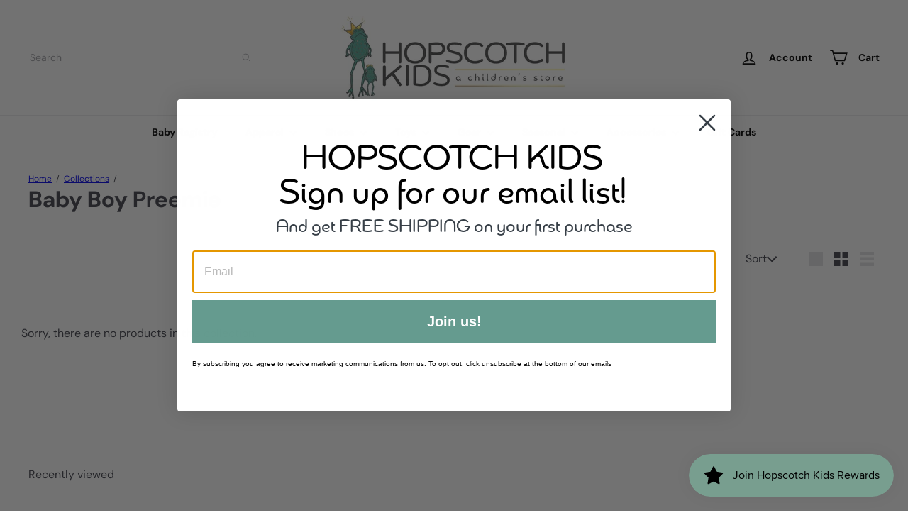

--- FILE ---
content_type: text/css;charset=utf-8
request_url: https://use.typekit.net/nqh7yrv.css
body_size: 511
content:
/*
 * The Typekit service used to deliver this font or fonts for use on websites
 * is provided by Adobe and is subject to these Terms of Use
 * http://www.adobe.com/products/eulas/tou_typekit. For font license
 * information, see the list below.
 *
 * chennai:
 *   - http://typekit.com/eulas/00000000000000000000d792
 *   - http://typekit.com/eulas/00000000000000000000d799
 *   - http://typekit.com/eulas/00000000000000000000d79a
 *   - http://typekit.com/eulas/00000000000000000000d79c
 *
 * © 2009-2025 Adobe Systems Incorporated. All Rights Reserved.
 */
/*{"last_published":"2023-11-09 22:27:43 UTC"}*/

@import url("https://p.typekit.net/p.css?s=1&k=nqh7yrv&ht=tk&f=1499.1506.1507.1509&a=95792506&app=typekit&e=css");

@font-face {
font-family:"chennai";
src:url("https://use.typekit.net/af/9f7632/00000000000000000000d792/27/l?primer=7cdcb44be4a7db8877ffa5c0007b8dd865b3bbc383831fe2ea177f62257a9191&fvd=n4&v=3") format("woff2"),url("https://use.typekit.net/af/9f7632/00000000000000000000d792/27/d?primer=7cdcb44be4a7db8877ffa5c0007b8dd865b3bbc383831fe2ea177f62257a9191&fvd=n4&v=3") format("woff"),url("https://use.typekit.net/af/9f7632/00000000000000000000d792/27/a?primer=7cdcb44be4a7db8877ffa5c0007b8dd865b3bbc383831fe2ea177f62257a9191&fvd=n4&v=3") format("opentype");
font-display:auto;font-style:normal;font-weight:400;font-stretch:normal;
}

@font-face {
font-family:"chennai";
src:url("https://use.typekit.net/af/60da91/00000000000000000000d799/27/l?subset_id=2&fvd=n7&v=3") format("woff2"),url("https://use.typekit.net/af/60da91/00000000000000000000d799/27/d?subset_id=2&fvd=n7&v=3") format("woff"),url("https://use.typekit.net/af/60da91/00000000000000000000d799/27/a?subset_id=2&fvd=n7&v=3") format("opentype");
font-display:auto;font-style:normal;font-weight:700;font-stretch:normal;
}

@font-face {
font-family:"chennai";
src:url("https://use.typekit.net/af/2b19e4/00000000000000000000d79a/27/l?subset_id=2&fvd=i7&v=3") format("woff2"),url("https://use.typekit.net/af/2b19e4/00000000000000000000d79a/27/d?subset_id=2&fvd=i7&v=3") format("woff"),url("https://use.typekit.net/af/2b19e4/00000000000000000000d79a/27/a?subset_id=2&fvd=i7&v=3") format("opentype");
font-display:auto;font-style:italic;font-weight:700;font-stretch:normal;
}

@font-face {
font-family:"chennai";
src:url("https://use.typekit.net/af/293a5e/00000000000000000000d79c/27/l?subset_id=2&fvd=i4&v=3") format("woff2"),url("https://use.typekit.net/af/293a5e/00000000000000000000d79c/27/d?subset_id=2&fvd=i4&v=3") format("woff"),url("https://use.typekit.net/af/293a5e/00000000000000000000d79c/27/a?subset_id=2&fvd=i4&v=3") format("opentype");
font-display:auto;font-style:italic;font-weight:400;font-stretch:normal;
}

.tk-chennai { font-family: "chennai",sans-serif; }
